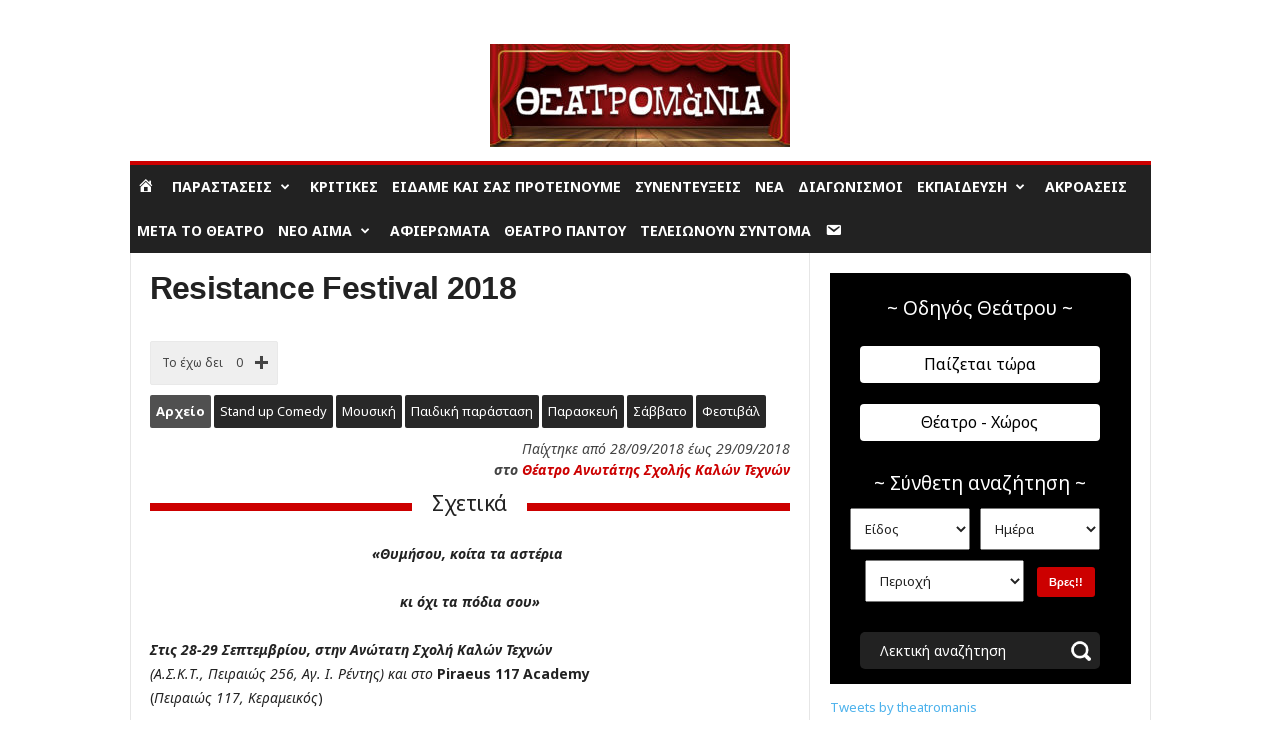

--- FILE ---
content_type: text/html; charset=UTF-8
request_url: https://www.theatromania.gr/wp-admin/admin-ajax.php?td_theme_name=Newsmag&v=5.4.3.3
body_size: -330
content:
{"249126":1419}

--- FILE ---
content_type: text/html; charset=utf-8
request_url: https://www.google.com/recaptcha/api2/aframe
body_size: 267
content:
<!DOCTYPE HTML><html><head><meta http-equiv="content-type" content="text/html; charset=UTF-8"></head><body><script nonce="akNlzmMvbvk_V8kA7gLvsA">/** Anti-fraud and anti-abuse applications only. See google.com/recaptcha */ try{var clients={'sodar':'https://pagead2.googlesyndication.com/pagead/sodar?'};window.addEventListener("message",function(a){try{if(a.source===window.parent){var b=JSON.parse(a.data);var c=clients[b['id']];if(c){var d=document.createElement('img');d.src=c+b['params']+'&rc='+(localStorage.getItem("rc::a")?sessionStorage.getItem("rc::b"):"");window.document.body.appendChild(d);sessionStorage.setItem("rc::e",parseInt(sessionStorage.getItem("rc::e")||0)+1);localStorage.setItem("rc::h",'1769295070471');}}}catch(b){}});window.parent.postMessage("_grecaptcha_ready", "*");}catch(b){}</script></body></html>